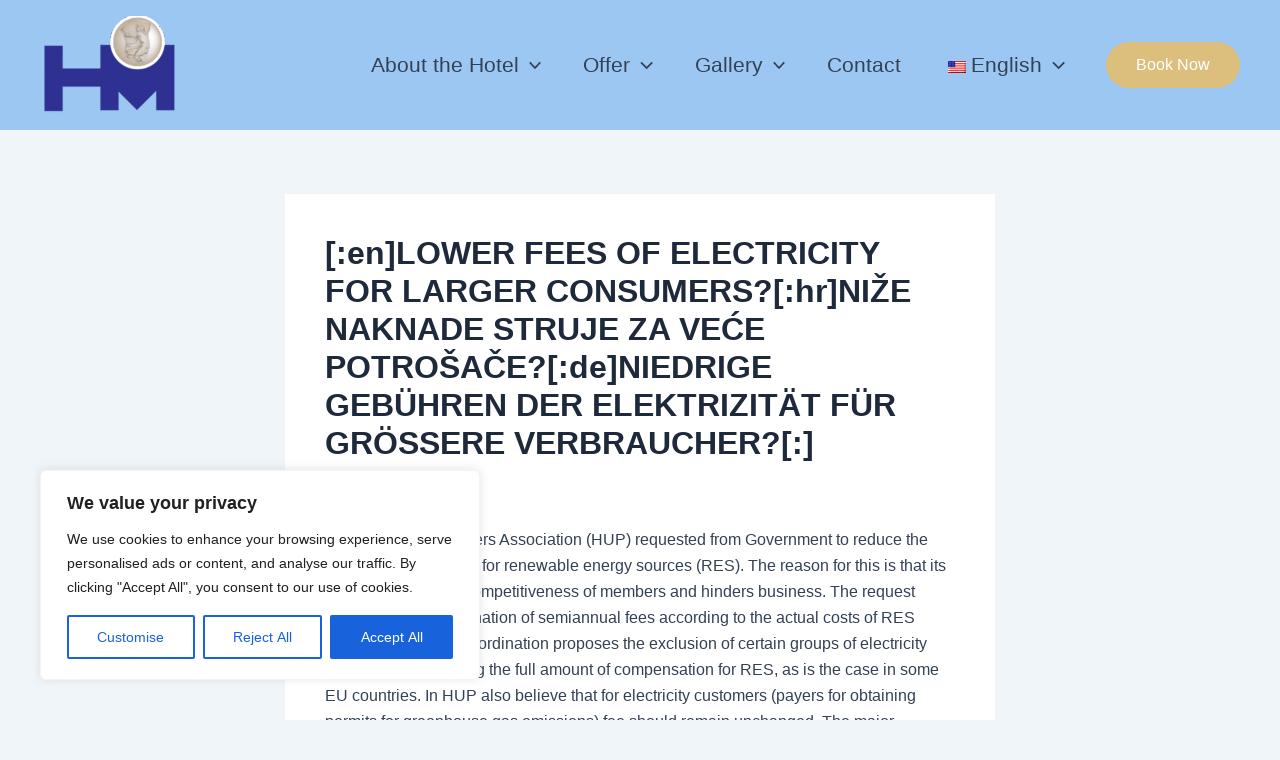

--- FILE ---
content_type: text/plain
request_url: https://www.google-analytics.com/j/collect?v=1&_v=j102&a=1249006181&t=pageview&_s=1&dl=https%3A%2F%2Fwww.hotelmedena.com%2F2017%2F03%2F09%2Fniedrige-gebuhren-der-elektrizitat-fur-grossere-verbraucher%2F&ul=en-us%40posix&dt=%5B%3Aen%5DLOWER%20FEES%20OF%20ELECTRICITY%20FOR%20LARGER%20CONSUMERS%3F%5B%3Ahr%5DNI%C5%BDE%20NAKNADE%20STRUJE%20ZA%20VE%C4%86E%20POTRO%C5%A0A%C4%8CE%3F%5B%3Ade%5DNIEDRIGE%20GEB%C3%9CHREN%20DER%20ELEKTRIZIT%C3%84T%20F%C3%9CR%20GR%C3%96SSERE%20VERBRAUCHER%3F%5B%3A%5D%20-%20Hotel%20Medena%20-%20Trogir%20-%20Croatia&sr=1280x720&vp=1280x720&_u=IEBAAEABAAAAACAAI~&jid=1540212627&gjid=1817965051&cid=539294523.1768980273&tid=UA-74668270-1&_gid=1487495862.1768980273&_r=1&_slc=1&z=888189674
body_size: -451
content:
2,cG-4KV94P10F5